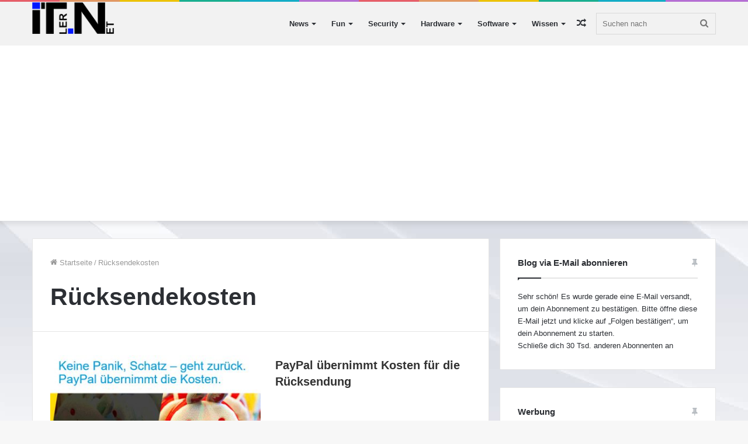

--- FILE ---
content_type: text/html; charset=utf-8
request_url: https://www.google.com/recaptcha/api2/aframe
body_size: 271
content:
<!DOCTYPE HTML><html><head><meta http-equiv="content-type" content="text/html; charset=UTF-8"></head><body><script nonce="RDVGnQPODk04vQZYm5vLTA">/** Anti-fraud and anti-abuse applications only. See google.com/recaptcha */ try{var clients={'sodar':'https://pagead2.googlesyndication.com/pagead/sodar?'};window.addEventListener("message",function(a){try{if(a.source===window.parent){var b=JSON.parse(a.data);var c=clients[b['id']];if(c){var d=document.createElement('img');d.src=c+b['params']+'&rc='+(localStorage.getItem("rc::a")?sessionStorage.getItem("rc::b"):"");window.document.body.appendChild(d);sessionStorage.setItem("rc::e",parseInt(sessionStorage.getItem("rc::e")||0)+1);localStorage.setItem("rc::h",'1769658044162');}}}catch(b){}});window.parent.postMessage("_grecaptcha_ready", "*");}catch(b){}</script></body></html>